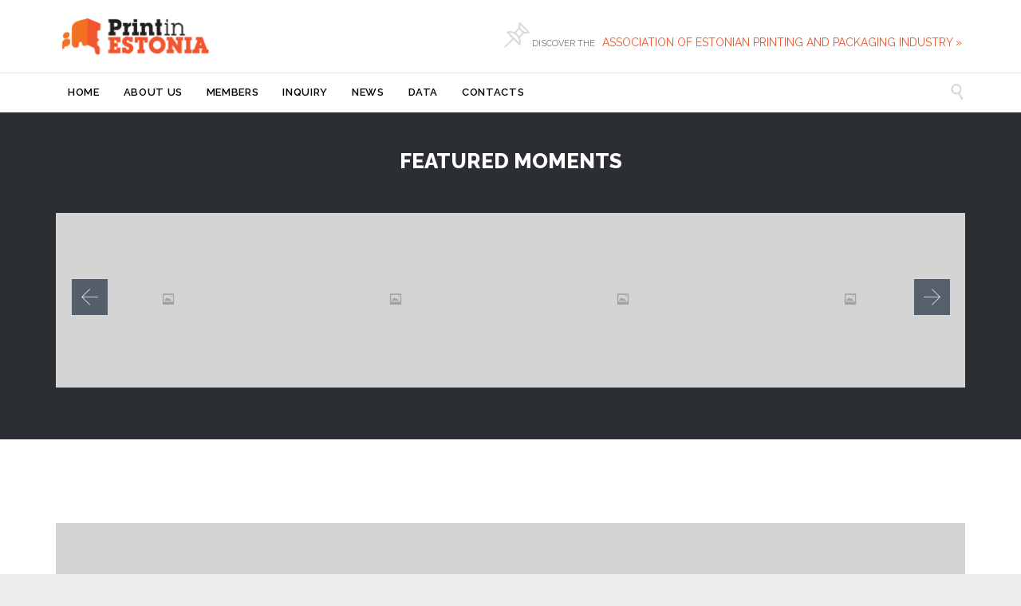

--- FILE ---
content_type: text/html; charset=UTF-8
request_url: https://www.printinestonia.eu/portfolio-layouts/sortable-2-columns/
body_size: 15754
content:
<!DOCTYPE html>
<!--[if IE]><![endif]-->
<!--[if IE 8 ]> <html lang="en" class="no-js ie8"> <![endif]-->
<!--[if IE 9 ]> <html lang="en" class="no-js ie9"> <![endif]-->
<!--[if (gt IE 9)|!(IE)]><!--> <html lang="en" class="no-ie no-js"> <!--<![endif]-->

<head>
	<meta charset="UTF-8" />
	<meta http-equiv="X-UA-Compatible" content="IE=edge,chrome=1" />
	<meta name="viewport" content="width=device-width, initial-scale=1">

	<link rel="pingback" href="https://www.printinestonia.eu/xmlrpc.php" />
	<title>Portfolio with Load More &#8211; Print in Estonia</title>
<meta name='robots' content='max-image-preview:large' />
<link rel='dns-prefetch' href='//fonts.googleapis.com' />
<link rel="alternate" type="application/rss+xml" title="Print in Estonia &raquo; Feed" href="https://www.printinestonia.eu/feed/" />
<link rel="alternate" type="application/rss+xml" title="Print in Estonia &raquo; Comments Feed" href="https://www.printinestonia.eu/comments/feed/" />
<link rel="alternate" title="oEmbed (JSON)" type="application/json+oembed" href="https://www.printinestonia.eu/wp-json/oembed/1.0/embed?url=https%3A%2F%2Fwww.printinestonia.eu%2Fportfolio-layouts%2Fsortable-2-columns%2F" />
<link rel="alternate" title="oEmbed (XML)" type="text/xml+oembed" href="https://www.printinestonia.eu/wp-json/oembed/1.0/embed?url=https%3A%2F%2Fwww.printinestonia.eu%2Fportfolio-layouts%2Fsortable-2-columns%2F&#038;format=xml" />
<style id='wp-img-auto-sizes-contain-inline-css' type='text/css'>
img:is([sizes=auto i],[sizes^="auto," i]){contain-intrinsic-size:3000px 1500px}
/*# sourceURL=wp-img-auto-sizes-contain-inline-css */
</style>
<style id='wp-emoji-styles-inline-css' type='text/css'>

	img.wp-smiley, img.emoji {
		display: inline !important;
		border: none !important;
		box-shadow: none !important;
		height: 1em !important;
		width: 1em !important;
		margin: 0 0.07em !important;
		vertical-align: -0.1em !important;
		background: none !important;
		padding: 0 !important;
	}
/*# sourceURL=wp-emoji-styles-inline-css */
</style>
<style id='wp-block-library-inline-css' type='text/css'>
:root{--wp-block-synced-color:#7a00df;--wp-block-synced-color--rgb:122,0,223;--wp-bound-block-color:var(--wp-block-synced-color);--wp-editor-canvas-background:#ddd;--wp-admin-theme-color:#007cba;--wp-admin-theme-color--rgb:0,124,186;--wp-admin-theme-color-darker-10:#006ba1;--wp-admin-theme-color-darker-10--rgb:0,107,160.5;--wp-admin-theme-color-darker-20:#005a87;--wp-admin-theme-color-darker-20--rgb:0,90,135;--wp-admin-border-width-focus:2px}@media (min-resolution:192dpi){:root{--wp-admin-border-width-focus:1.5px}}.wp-element-button{cursor:pointer}:root .has-very-light-gray-background-color{background-color:#eee}:root .has-very-dark-gray-background-color{background-color:#313131}:root .has-very-light-gray-color{color:#eee}:root .has-very-dark-gray-color{color:#313131}:root .has-vivid-green-cyan-to-vivid-cyan-blue-gradient-background{background:linear-gradient(135deg,#00d084,#0693e3)}:root .has-purple-crush-gradient-background{background:linear-gradient(135deg,#34e2e4,#4721fb 50%,#ab1dfe)}:root .has-hazy-dawn-gradient-background{background:linear-gradient(135deg,#faaca8,#dad0ec)}:root .has-subdued-olive-gradient-background{background:linear-gradient(135deg,#fafae1,#67a671)}:root .has-atomic-cream-gradient-background{background:linear-gradient(135deg,#fdd79a,#004a59)}:root .has-nightshade-gradient-background{background:linear-gradient(135deg,#330968,#31cdcf)}:root .has-midnight-gradient-background{background:linear-gradient(135deg,#020381,#2874fc)}:root{--wp--preset--font-size--normal:16px;--wp--preset--font-size--huge:42px}.has-regular-font-size{font-size:1em}.has-larger-font-size{font-size:2.625em}.has-normal-font-size{font-size:var(--wp--preset--font-size--normal)}.has-huge-font-size{font-size:var(--wp--preset--font-size--huge)}.has-text-align-center{text-align:center}.has-text-align-left{text-align:left}.has-text-align-right{text-align:right}.has-fit-text{white-space:nowrap!important}#end-resizable-editor-section{display:none}.aligncenter{clear:both}.items-justified-left{justify-content:flex-start}.items-justified-center{justify-content:center}.items-justified-right{justify-content:flex-end}.items-justified-space-between{justify-content:space-between}.screen-reader-text{border:0;clip-path:inset(50%);height:1px;margin:-1px;overflow:hidden;padding:0;position:absolute;width:1px;word-wrap:normal!important}.screen-reader-text:focus{background-color:#ddd;clip-path:none;color:#444;display:block;font-size:1em;height:auto;left:5px;line-height:normal;padding:15px 23px 14px;text-decoration:none;top:5px;width:auto;z-index:100000}html :where(.has-border-color){border-style:solid}html :where([style*=border-top-color]){border-top-style:solid}html :where([style*=border-right-color]){border-right-style:solid}html :where([style*=border-bottom-color]){border-bottom-style:solid}html :where([style*=border-left-color]){border-left-style:solid}html :where([style*=border-width]){border-style:solid}html :where([style*=border-top-width]){border-top-style:solid}html :where([style*=border-right-width]){border-right-style:solid}html :where([style*=border-bottom-width]){border-bottom-style:solid}html :where([style*=border-left-width]){border-left-style:solid}html :where(img[class*=wp-image-]){height:auto;max-width:100%}:where(figure){margin:0 0 1em}html :where(.is-position-sticky){--wp-admin--admin-bar--position-offset:var(--wp-admin--admin-bar--height,0px)}@media screen and (max-width:600px){html :where(.is-position-sticky){--wp-admin--admin-bar--position-offset:0px}}

/*# sourceURL=wp-block-library-inline-css */
</style><style id='global-styles-inline-css' type='text/css'>
:root{--wp--preset--aspect-ratio--square: 1;--wp--preset--aspect-ratio--4-3: 4/3;--wp--preset--aspect-ratio--3-4: 3/4;--wp--preset--aspect-ratio--3-2: 3/2;--wp--preset--aspect-ratio--2-3: 2/3;--wp--preset--aspect-ratio--16-9: 16/9;--wp--preset--aspect-ratio--9-16: 9/16;--wp--preset--color--black: #000000;--wp--preset--color--cyan-bluish-gray: #abb8c3;--wp--preset--color--white: #ffffff;--wp--preset--color--pale-pink: #f78da7;--wp--preset--color--vivid-red: #cf2e2e;--wp--preset--color--luminous-vivid-orange: #ff6900;--wp--preset--color--luminous-vivid-amber: #fcb900;--wp--preset--color--light-green-cyan: #7bdcb5;--wp--preset--color--vivid-green-cyan: #00d084;--wp--preset--color--pale-cyan-blue: #8ed1fc;--wp--preset--color--vivid-cyan-blue: #0693e3;--wp--preset--color--vivid-purple: #9b51e0;--wp--preset--gradient--vivid-cyan-blue-to-vivid-purple: linear-gradient(135deg,rgb(6,147,227) 0%,rgb(155,81,224) 100%);--wp--preset--gradient--light-green-cyan-to-vivid-green-cyan: linear-gradient(135deg,rgb(122,220,180) 0%,rgb(0,208,130) 100%);--wp--preset--gradient--luminous-vivid-amber-to-luminous-vivid-orange: linear-gradient(135deg,rgb(252,185,0) 0%,rgb(255,105,0) 100%);--wp--preset--gradient--luminous-vivid-orange-to-vivid-red: linear-gradient(135deg,rgb(255,105,0) 0%,rgb(207,46,46) 100%);--wp--preset--gradient--very-light-gray-to-cyan-bluish-gray: linear-gradient(135deg,rgb(238,238,238) 0%,rgb(169,184,195) 100%);--wp--preset--gradient--cool-to-warm-spectrum: linear-gradient(135deg,rgb(74,234,220) 0%,rgb(151,120,209) 20%,rgb(207,42,186) 40%,rgb(238,44,130) 60%,rgb(251,105,98) 80%,rgb(254,248,76) 100%);--wp--preset--gradient--blush-light-purple: linear-gradient(135deg,rgb(255,206,236) 0%,rgb(152,150,240) 100%);--wp--preset--gradient--blush-bordeaux: linear-gradient(135deg,rgb(254,205,165) 0%,rgb(254,45,45) 50%,rgb(107,0,62) 100%);--wp--preset--gradient--luminous-dusk: linear-gradient(135deg,rgb(255,203,112) 0%,rgb(199,81,192) 50%,rgb(65,88,208) 100%);--wp--preset--gradient--pale-ocean: linear-gradient(135deg,rgb(255,245,203) 0%,rgb(182,227,212) 50%,rgb(51,167,181) 100%);--wp--preset--gradient--electric-grass: linear-gradient(135deg,rgb(202,248,128) 0%,rgb(113,206,126) 100%);--wp--preset--gradient--midnight: linear-gradient(135deg,rgb(2,3,129) 0%,rgb(40,116,252) 100%);--wp--preset--font-size--small: 13px;--wp--preset--font-size--medium: 20px;--wp--preset--font-size--large: 36px;--wp--preset--font-size--x-large: 42px;--wp--preset--spacing--20: 0.44rem;--wp--preset--spacing--30: 0.67rem;--wp--preset--spacing--40: 1rem;--wp--preset--spacing--50: 1.5rem;--wp--preset--spacing--60: 2.25rem;--wp--preset--spacing--70: 3.38rem;--wp--preset--spacing--80: 5.06rem;--wp--preset--shadow--natural: 6px 6px 9px rgba(0, 0, 0, 0.2);--wp--preset--shadow--deep: 12px 12px 50px rgba(0, 0, 0, 0.4);--wp--preset--shadow--sharp: 6px 6px 0px rgba(0, 0, 0, 0.2);--wp--preset--shadow--outlined: 6px 6px 0px -3px rgb(255, 255, 255), 6px 6px rgb(0, 0, 0);--wp--preset--shadow--crisp: 6px 6px 0px rgb(0, 0, 0);}:where(.is-layout-flex){gap: 0.5em;}:where(.is-layout-grid){gap: 0.5em;}body .is-layout-flex{display: flex;}.is-layout-flex{flex-wrap: wrap;align-items: center;}.is-layout-flex > :is(*, div){margin: 0;}body .is-layout-grid{display: grid;}.is-layout-grid > :is(*, div){margin: 0;}:where(.wp-block-columns.is-layout-flex){gap: 2em;}:where(.wp-block-columns.is-layout-grid){gap: 2em;}:where(.wp-block-post-template.is-layout-flex){gap: 1.25em;}:where(.wp-block-post-template.is-layout-grid){gap: 1.25em;}.has-black-color{color: var(--wp--preset--color--black) !important;}.has-cyan-bluish-gray-color{color: var(--wp--preset--color--cyan-bluish-gray) !important;}.has-white-color{color: var(--wp--preset--color--white) !important;}.has-pale-pink-color{color: var(--wp--preset--color--pale-pink) !important;}.has-vivid-red-color{color: var(--wp--preset--color--vivid-red) !important;}.has-luminous-vivid-orange-color{color: var(--wp--preset--color--luminous-vivid-orange) !important;}.has-luminous-vivid-amber-color{color: var(--wp--preset--color--luminous-vivid-amber) !important;}.has-light-green-cyan-color{color: var(--wp--preset--color--light-green-cyan) !important;}.has-vivid-green-cyan-color{color: var(--wp--preset--color--vivid-green-cyan) !important;}.has-pale-cyan-blue-color{color: var(--wp--preset--color--pale-cyan-blue) !important;}.has-vivid-cyan-blue-color{color: var(--wp--preset--color--vivid-cyan-blue) !important;}.has-vivid-purple-color{color: var(--wp--preset--color--vivid-purple) !important;}.has-black-background-color{background-color: var(--wp--preset--color--black) !important;}.has-cyan-bluish-gray-background-color{background-color: var(--wp--preset--color--cyan-bluish-gray) !important;}.has-white-background-color{background-color: var(--wp--preset--color--white) !important;}.has-pale-pink-background-color{background-color: var(--wp--preset--color--pale-pink) !important;}.has-vivid-red-background-color{background-color: var(--wp--preset--color--vivid-red) !important;}.has-luminous-vivid-orange-background-color{background-color: var(--wp--preset--color--luminous-vivid-orange) !important;}.has-luminous-vivid-amber-background-color{background-color: var(--wp--preset--color--luminous-vivid-amber) !important;}.has-light-green-cyan-background-color{background-color: var(--wp--preset--color--light-green-cyan) !important;}.has-vivid-green-cyan-background-color{background-color: var(--wp--preset--color--vivid-green-cyan) !important;}.has-pale-cyan-blue-background-color{background-color: var(--wp--preset--color--pale-cyan-blue) !important;}.has-vivid-cyan-blue-background-color{background-color: var(--wp--preset--color--vivid-cyan-blue) !important;}.has-vivid-purple-background-color{background-color: var(--wp--preset--color--vivid-purple) !important;}.has-black-border-color{border-color: var(--wp--preset--color--black) !important;}.has-cyan-bluish-gray-border-color{border-color: var(--wp--preset--color--cyan-bluish-gray) !important;}.has-white-border-color{border-color: var(--wp--preset--color--white) !important;}.has-pale-pink-border-color{border-color: var(--wp--preset--color--pale-pink) !important;}.has-vivid-red-border-color{border-color: var(--wp--preset--color--vivid-red) !important;}.has-luminous-vivid-orange-border-color{border-color: var(--wp--preset--color--luminous-vivid-orange) !important;}.has-luminous-vivid-amber-border-color{border-color: var(--wp--preset--color--luminous-vivid-amber) !important;}.has-light-green-cyan-border-color{border-color: var(--wp--preset--color--light-green-cyan) !important;}.has-vivid-green-cyan-border-color{border-color: var(--wp--preset--color--vivid-green-cyan) !important;}.has-pale-cyan-blue-border-color{border-color: var(--wp--preset--color--pale-cyan-blue) !important;}.has-vivid-cyan-blue-border-color{border-color: var(--wp--preset--color--vivid-cyan-blue) !important;}.has-vivid-purple-border-color{border-color: var(--wp--preset--color--vivid-purple) !important;}.has-vivid-cyan-blue-to-vivid-purple-gradient-background{background: var(--wp--preset--gradient--vivid-cyan-blue-to-vivid-purple) !important;}.has-light-green-cyan-to-vivid-green-cyan-gradient-background{background: var(--wp--preset--gradient--light-green-cyan-to-vivid-green-cyan) !important;}.has-luminous-vivid-amber-to-luminous-vivid-orange-gradient-background{background: var(--wp--preset--gradient--luminous-vivid-amber-to-luminous-vivid-orange) !important;}.has-luminous-vivid-orange-to-vivid-red-gradient-background{background: var(--wp--preset--gradient--luminous-vivid-orange-to-vivid-red) !important;}.has-very-light-gray-to-cyan-bluish-gray-gradient-background{background: var(--wp--preset--gradient--very-light-gray-to-cyan-bluish-gray) !important;}.has-cool-to-warm-spectrum-gradient-background{background: var(--wp--preset--gradient--cool-to-warm-spectrum) !important;}.has-blush-light-purple-gradient-background{background: var(--wp--preset--gradient--blush-light-purple) !important;}.has-blush-bordeaux-gradient-background{background: var(--wp--preset--gradient--blush-bordeaux) !important;}.has-luminous-dusk-gradient-background{background: var(--wp--preset--gradient--luminous-dusk) !important;}.has-pale-ocean-gradient-background{background: var(--wp--preset--gradient--pale-ocean) !important;}.has-electric-grass-gradient-background{background: var(--wp--preset--gradient--electric-grass) !important;}.has-midnight-gradient-background{background: var(--wp--preset--gradient--midnight) !important;}.has-small-font-size{font-size: var(--wp--preset--font-size--small) !important;}.has-medium-font-size{font-size: var(--wp--preset--font-size--medium) !important;}.has-large-font-size{font-size: var(--wp--preset--font-size--large) !important;}.has-x-large-font-size{font-size: var(--wp--preset--font-size--x-large) !important;}
/*# sourceURL=global-styles-inline-css */
</style>

<style id='classic-theme-styles-inline-css' type='text/css'>
/*! This file is auto-generated */
.wp-block-button__link{color:#fff;background-color:#32373c;border-radius:9999px;box-shadow:none;text-decoration:none;padding:calc(.667em + 2px) calc(1.333em + 2px);font-size:1.125em}.wp-block-file__button{background:#32373c;color:#fff;text-decoration:none}
/*# sourceURL=/wp-includes/css/classic-themes.min.css */
</style>
<link rel='stylesheet' id='booked-tooltipster-css' href='https://www.printinestonia.eu/wp-content/plugins/booked/assets/js/tooltipster/css/tooltipster.css?ver=3.3.0' type='text/css' media='all' />
<link rel='stylesheet' id='booked-tooltipster-theme-css' href='https://www.printinestonia.eu/wp-content/plugins/booked/assets/js/tooltipster/css/themes/tooltipster-light.css?ver=3.3.0' type='text/css' media='all' />
<link rel='stylesheet' id='booked-animations-css' href='https://www.printinestonia.eu/wp-content/plugins/booked/assets/css/animations.css?ver=2.4.3' type='text/css' media='all' />
<link rel='stylesheet' id='booked-css-css' href='https://www.printinestonia.eu/wp-content/plugins/booked/dist/booked.css?ver=2.4.3' type='text/css' media='all' />
<style id='booked-css-inline-css' type='text/css'>
#ui-datepicker-div.booked_custom_date_picker table.ui-datepicker-calendar tbody td a.ui-state-active,#ui-datepicker-div.booked_custom_date_picker table.ui-datepicker-calendar tbody td a.ui-state-active:hover,body #booked-profile-page input[type=submit].button-primary:hover,body .booked-list-view button.button:hover, body .booked-list-view input[type=submit].button-primary:hover,body div.booked-calendar input[type=submit].button-primary:hover,body .booked-modal input[type=submit].button-primary:hover,body div.booked-calendar .bc-head,body div.booked-calendar .bc-head .bc-col,body div.booked-calendar .booked-appt-list .timeslot .timeslot-people button:hover,body #booked-profile-page .booked-profile-header,body #booked-profile-page .booked-tabs li.active a,body #booked-profile-page .booked-tabs li.active a:hover,body #booked-profile-page .appt-block .google-cal-button > a:hover,#ui-datepicker-div.booked_custom_date_picker .ui-datepicker-header{ background:#d8d8d8 !important; }body #booked-profile-page input[type=submit].button-primary:hover,body div.booked-calendar input[type=submit].button-primary:hover,body .booked-list-view button.button:hover, body .booked-list-view input[type=submit].button-primary:hover,body .booked-modal input[type=submit].button-primary:hover,body div.booked-calendar .bc-head .bc-col,body div.booked-calendar .booked-appt-list .timeslot .timeslot-people button:hover,body #booked-profile-page .booked-profile-header,body #booked-profile-page .appt-block .google-cal-button > a:hover{ border-color:#d8d8d8 !important; }body div.booked-calendar .bc-row.days,body div.booked-calendar .bc-row.days .bc-col,body .booked-calendarSwitcher.calendar,body #booked-profile-page .booked-tabs,#ui-datepicker-div.booked_custom_date_picker table.ui-datepicker-calendar thead,#ui-datepicker-div.booked_custom_date_picker table.ui-datepicker-calendar thead th{ background:#f0542d !important; }body div.booked-calendar .bc-row.days .bc-col,body #booked-profile-page .booked-tabs{ border-color:#f0542d !important; }#ui-datepicker-div.booked_custom_date_picker table.ui-datepicker-calendar tbody td.ui-datepicker-today a,#ui-datepicker-div.booked_custom_date_picker table.ui-datepicker-calendar tbody td.ui-datepicker-today a:hover,body #booked-profile-page input[type=submit].button-primary,body div.booked-calendar input[type=submit].button-primary,body .booked-list-view button.button, body .booked-list-view input[type=submit].button-primary,body .booked-list-view button.button, body .booked-list-view input[type=submit].button-primary,body .booked-modal input[type=submit].button-primary,body div.booked-calendar .booked-appt-list .timeslot .timeslot-people button,body #booked-profile-page .booked-profile-appt-list .appt-block.approved .status-block,body #booked-profile-page .appt-block .google-cal-button > a,body .booked-modal p.booked-title-bar,body div.booked-calendar .bc-col:hover .date span,body .booked-list-view a.booked_list_date_picker_trigger.booked-dp-active,body .booked-list-view a.booked_list_date_picker_trigger.booked-dp-active:hover,.booked-ms-modal .booked-book-appt,body #booked-profile-page .booked-tabs li a .counter{ background:#f0542d; }body #booked-profile-page input[type=submit].button-primary,body div.booked-calendar input[type=submit].button-primary,body .booked-list-view button.button, body .booked-list-view input[type=submit].button-primary,body .booked-list-view button.button, body .booked-list-view input[type=submit].button-primary,body .booked-modal input[type=submit].button-primary,body #booked-profile-page .appt-block .google-cal-button > a,body div.booked-calendar .booked-appt-list .timeslot .timeslot-people button,body .booked-list-view a.booked_list_date_picker_trigger.booked-dp-active,body .booked-list-view a.booked_list_date_picker_trigger.booked-dp-active:hover{ border-color:#f0542d; }body .booked-modal .bm-window p i.fa,body .booked-modal .bm-window a,body .booked-appt-list .booked-public-appointment-title,body .booked-modal .bm-window p.appointment-title,.booked-ms-modal.visible:hover .booked-book-appt{ color:#f0542d; }.booked-appt-list .timeslot.has-title .booked-public-appointment-title { color:inherit; }
/*# sourceURL=booked-css-inline-css */
</style>
<link rel='stylesheet' id='contact-form-7-css' href='https://www.printinestonia.eu/wp-content/plugins/contact-form-7/includes/css/styles.css?ver=6.1.4' type='text/css' media='all' />
<link rel='stylesheet' id='wpv-gfonts-css' href='https://fonts.googleapis.com/css?family=Raleway%3Abold%2C800%2Cnormal%2C300%2C600%2Citalic%7CLato%3Abold&#038;subset=latin&#038;ver=23.4' type='text/css' media='all' />
<link rel='stylesheet' id='front-magnific-popup-css' href='https://www.printinestonia.eu/wp-content/themes/construction/wpv_theme/assets/css/magnific.css?ver=6.9' type='text/css' media='all' />
<link rel='stylesheet' id='vamtam-front-all-css' href='https://www.printinestonia.eu/wp-content/themes/construction/cache/all.css?ver=1751230962' type='text/css' media='all' />
<style id='vamtam-front-all-inline-css' type='text/css'>
.screens .linkarea img{
	box-shadow: 0px 2px 4px 0px rgba(0,0,0,0.10);
	transition: all .3s ease;
	border-radius: 2px;
}

.screens .linkarea img:hover {
	box-shadow: 0px 2px 20px 0px rgba(0,0,0,0.16);
	margin-top: -10px;
}
.page-id-10091 #style-switcher{
display: none;
}


body.sticky-header-type-over.sticky-header.wpv-not-scrolled header.main-header.layout-standard .second-row, body.sticky-header-type-over.sticky-header.wpv-not-scrolled header.main-header.layout-logo-text-menu .second-row{
  border-top-color: rgba(237, 237, 237, 0.2)
}





/* Welcome page only! */

.w-header {
	text-align: center;
}
.w-header .grid-1-6{
	display: inline-block;
	float: none;
}
.w-header h3{
	margin: 0px;
	font-weight: 600;
}
.w-header p{
	margin-top: 0.5em
}
.w-header .sep{
	opacity: 0.2;
}



.page-id-10091 h2{
    font-size: 3em;
    line-height: 1em;
    font-weight: 100;
    color: #7C8A8D;
    margin-bottom: 10px;
}

.big-text {
	font-size: 1.3em;
    line-height: 1.2em;
    font-weight: 100
}

.plugin-logos img{
	padding: 0px 20px;
    display: inline-block;
}


.more-testimonials{
	border: solid 1px #EDEDED;
	text-align: center;
	padding: 20px 30px;
	border: 1px solid #D9D9D9;
}
.more-testimonials h3{
    margin-bottom: 9px;
    margin-top: 6px;
}
.more-testimonials p{
	margin-top: 0px;
}
.dark-bg h2{
	color: #fff !important;
}

@media (max-width: 958px){
.twitter-button{
	margin-bottom: 20px;
}
.w-header .extended-content {
	left: 0px !important;
	right: 0px !important;
}
}




/*# sourceURL=vamtam-front-all-inline-css */
</style>
<script type="text/javascript" src="https://www.printinestonia.eu/wp-includes/js/jquery/jquery.min.js?ver=3.7.1" id="jquery-core-js"></script>
<script type="text/javascript" src="https://www.printinestonia.eu/wp-includes/js/jquery/jquery-migrate.min.js?ver=3.4.1" id="jquery-migrate-js"></script>
<script type="text/javascript" id="3d-flip-book-client-locale-loader-js-extra">
/* <![CDATA[ */
var FB3D_CLIENT_LOCALE = {"ajaxurl":"https://www.printinestonia.eu/wp-admin/admin-ajax.php","dictionary":{"Table of contents":"Table of contents","Close":"Close","Bookmarks":"Bookmarks","Thumbnails":"Thumbnails","Search":"Search","Share":"Share","Facebook":"Facebook","Twitter":"Twitter","Email":"Email","Play":"Play","Previous page":"Previous page","Next page":"Next page","Zoom in":"Zoom in","Zoom out":"Zoom out","Fit view":"Fit view","Auto play":"Auto play","Full screen":"Full screen","More":"More","Smart pan":"Smart pan","Single page":"Single page","Sounds":"Sounds","Stats":"Stats","Print":"Print","Download":"Download","Goto first page":"Goto first page","Goto last page":"Goto last page"},"images":"https://www.printinestonia.eu/wp-content/plugins/interactive-3d-flipbook-powered-physics-engine/assets/images/","jsData":{"urls":[],"posts":{"ids_mis":[],"ids":[]},"pages":[],"firstPages":[],"bookCtrlProps":[],"bookTemplates":[]},"key":"3d-flip-book","pdfJS":{"pdfJsLib":"https://www.printinestonia.eu/wp-content/plugins/interactive-3d-flipbook-powered-physics-engine/assets/js/pdf.min.js?ver=4.3.136","pdfJsWorker":"https://www.printinestonia.eu/wp-content/plugins/interactive-3d-flipbook-powered-physics-engine/assets/js/pdf.worker.js?ver=4.3.136","stablePdfJsLib":"https://www.printinestonia.eu/wp-content/plugins/interactive-3d-flipbook-powered-physics-engine/assets/js/stable/pdf.min.js?ver=2.5.207","stablePdfJsWorker":"https://www.printinestonia.eu/wp-content/plugins/interactive-3d-flipbook-powered-physics-engine/assets/js/stable/pdf.worker.js?ver=2.5.207","pdfJsCMapUrl":"https://www.printinestonia.eu/wp-content/plugins/interactive-3d-flipbook-powered-physics-engine/assets/cmaps/"},"cacheurl":"https://www.printinestonia.eu/wp-content/uploads/3d-flip-book/cache/","pluginsurl":"https://www.printinestonia.eu/wp-content/plugins/","pluginurl":"https://www.printinestonia.eu/wp-content/plugins/interactive-3d-flipbook-powered-physics-engine/","thumbnailSize":{"width":"150","height":"150"},"version":"1.16.17"};
//# sourceURL=3d-flip-book-client-locale-loader-js-extra
/* ]]> */
</script>
<script type="text/javascript" src="https://www.printinestonia.eu/wp-content/plugins/interactive-3d-flipbook-powered-physics-engine/assets/js/client-locale-loader.js?ver=1.16.17" id="3d-flip-book-client-locale-loader-js" async="async" data-wp-strategy="async"></script>
<script type="text/javascript" src="https://www.printinestonia.eu/wp-content/themes/construction/vamtam/assets/js/modernizr.min.js?ver=6.9" id="modernizr-js"></script>
<link rel="https://api.w.org/" href="https://www.printinestonia.eu/wp-json/" /><link rel="alternate" title="JSON" type="application/json" href="https://www.printinestonia.eu/wp-json/wp/v2/pages/272" /><link rel="EditURI" type="application/rsd+xml" title="RSD" href="https://www.printinestonia.eu/xmlrpc.php?rsd" />
<meta name="generator" content="WordPress 6.9" />
<link rel="canonical" href="https://www.printinestonia.eu/portfolio-layouts/sortable-2-columns/" />
<link rel='shortlink' href='https://www.printinestonia.eu/?p=272' />
<style type="text/css">.recentcomments a{display:inline !important;padding:0 !important;margin:0 !important;}</style><meta name="generator" content="Powered by Slider Revolution 6.6.10 - responsive, Mobile-Friendly Slider Plugin for WordPress with comfortable drag and drop interface." />
<link rel="icon" href="https://www.printinestonia.eu/wp-content/uploads/2020/08/cropped-PIE_ENG_avatar-32x32.png" sizes="32x32" />
<link rel="icon" href="https://www.printinestonia.eu/wp-content/uploads/2020/08/cropped-PIE_ENG_avatar-192x192.png" sizes="192x192" />
<link rel="apple-touch-icon" href="https://www.printinestonia.eu/wp-content/uploads/2020/08/cropped-PIE_ENG_avatar-180x180.png" />
<meta name="msapplication-TileImage" content="https://www.printinestonia.eu/wp-content/uploads/2020/08/cropped-PIE_ENG_avatar-270x270.png" />
<script>function setREVStartSize(e){
			//window.requestAnimationFrame(function() {
				window.RSIW = window.RSIW===undefined ? window.innerWidth : window.RSIW;
				window.RSIH = window.RSIH===undefined ? window.innerHeight : window.RSIH;
				try {
					var pw = document.getElementById(e.c).parentNode.offsetWidth,
						newh;
					pw = pw===0 || isNaN(pw) || (e.l=="fullwidth" || e.layout=="fullwidth") ? window.RSIW : pw;
					e.tabw = e.tabw===undefined ? 0 : parseInt(e.tabw);
					e.thumbw = e.thumbw===undefined ? 0 : parseInt(e.thumbw);
					e.tabh = e.tabh===undefined ? 0 : parseInt(e.tabh);
					e.thumbh = e.thumbh===undefined ? 0 : parseInt(e.thumbh);
					e.tabhide = e.tabhide===undefined ? 0 : parseInt(e.tabhide);
					e.thumbhide = e.thumbhide===undefined ? 0 : parseInt(e.thumbhide);
					e.mh = e.mh===undefined || e.mh=="" || e.mh==="auto" ? 0 : parseInt(e.mh,0);
					if(e.layout==="fullscreen" || e.l==="fullscreen")
						newh = Math.max(e.mh,window.RSIH);
					else{
						e.gw = Array.isArray(e.gw) ? e.gw : [e.gw];
						for (var i in e.rl) if (e.gw[i]===undefined || e.gw[i]===0) e.gw[i] = e.gw[i-1];
						e.gh = e.el===undefined || e.el==="" || (Array.isArray(e.el) && e.el.length==0)? e.gh : e.el;
						e.gh = Array.isArray(e.gh) ? e.gh : [e.gh];
						for (var i in e.rl) if (e.gh[i]===undefined || e.gh[i]===0) e.gh[i] = e.gh[i-1];
											
						var nl = new Array(e.rl.length),
							ix = 0,
							sl;
						e.tabw = e.tabhide>=pw ? 0 : e.tabw;
						e.thumbw = e.thumbhide>=pw ? 0 : e.thumbw;
						e.tabh = e.tabhide>=pw ? 0 : e.tabh;
						e.thumbh = e.thumbhide>=pw ? 0 : e.thumbh;
						for (var i in e.rl) nl[i] = e.rl[i]<window.RSIW ? 0 : e.rl[i];
						sl = nl[0];
						for (var i in nl) if (sl>nl[i] && nl[i]>0) { sl = nl[i]; ix=i;}
						var m = pw>(e.gw[ix]+e.tabw+e.thumbw) ? 1 : (pw-(e.tabw+e.thumbw)) / (e.gw[ix]);
						newh =  (e.gh[ix] * m) + (e.tabh + e.thumbh);
					}
					var el = document.getElementById(e.c);
					if (el!==null && el) el.style.height = newh+"px";
					el = document.getElementById(e.c+"_wrapper");
					if (el!==null && el) {
						el.style.height = newh+"px";
						el.style.display = "block";
					}
				} catch(e){
					console.log("Failure at Presize of Slider:" + e)
				}
			//});
		  };</script>
<link rel='stylesheet' id='cubeportfolio-css' href='https://www.printinestonia.eu/wp-content/themes/construction/vamtam/assets/cubeportfolio/css/cubeportfolio.min.css?ver=4.4.0' type='text/css' media='all' />
<link rel='stylesheet' id='mediaelement-css' href='https://www.printinestonia.eu/wp-includes/js/mediaelement/mediaelementplayer-legacy.min.css?ver=4.2.17' type='text/css' media='all' />
<link rel='stylesheet' id='wp-mediaelement-css' href='https://www.printinestonia.eu/wp-includes/js/mediaelement/wp-mediaelement.min.css?ver=6.9' type='text/css' media='all' />
<link rel='stylesheet' id='rs-plugin-settings-css' href='https://www.printinestonia.eu/wp-content/plugins/revslider/public/assets/css/rs6.css?ver=6.6.10' type='text/css' media='all' />
<style id='rs-plugin-settings-inline-css' type='text/css'>
#rs-demo-id {}
/*# sourceURL=rs-plugin-settings-inline-css */
</style>
</head>
<body class="wp-singular page-template-default page page-id-272 page-child parent-pageid-268 wp-theme-construction layout-full full pagination-load-more page-vertical-padding-both sticky-header-type-normal wpv-not-scrolled no-page-header no-header-slider no-header-sidebars responsive-layout no-breadcrumbs no-slider-button-thumbnails sticky-header vamtam-limit-wrapper">
	<span id="top"></span>
	<div class="wpv-splash-screen">
			<div class="wpv-splash-screen-logo" style="background:url(&quot;https://new.printinestonia.eu/wp-content/uploads/2020/08/PIE_ENG_avatar.png&quot;) center center no-repeat"></div>
		</div>	<div id="page" class="main-container">

		<div class="fixed-header-box">
	<header class="main-header layout-logo-text-menu  ">
				<div class="header-content-wrapper">
	<div class="first-row limit-wrapper header-padding">
		<div class="first-row-wrapper">
			<div class="first-row-left">
				<div class="logo-wrapper ">
	<a href="#" id="mp-menu-trigger" class="icon-b" data-icon="&#57801;">Open/Close Menu</a>
		<a href="https://www.printinestonia.eu" title="Print in Estonia" class="logo " style="min-width:200px">			<img src="https://www.printinestonia.eu/wp-content/uploads/2020/08/PIE_ENG_logo_veeb.png" alt="Print in Estonia" class="normal-logo" height="59" style="max-height: 59.5px;"/>
							<img src="https://www.printinestonia.eu/wp-content/uploads/2020/08/PIE_ENG_logo_veeb.png" alt="Print in Estonia" class="alternative-logo" height="119" style="max-height: 59.5px;"/>
						</a>
		<div class="mobile-logo-additions">
							<button class="header-search icon wpv-overlay-search-trigger">&#57645;</button>
			</div>
</div>

			</div>
			<div class="first-row-right">
				<div class="first-row-right-inner">
																<div id="header-text">
							<div><span class='icon shortcode theme  use-hover' style='color:#D8D8D8;font-size:32px !important;'>&#57449;</span>

DISCOVER THE

&nbsp;

<strong><a href="/about-us/">ASSOCIATION OF ESTONIAN PRINTING AND PACKAGING INDUSTRY » </a></strong></div>
													</div>
									</div>
			</div>
		</div>
	</div>
</div>

<div class="second-row header-content-wrapper">
	<div class="limit-wrapper header-padding">
		<div class="second-row-columns">
			<div class="header-center">
				<div id="menus">
					<nav id="main-menu">
		<a href="#main" title="Skip to content" class="visuallyhidden">Skip to content</a>
	<div class="menu-print-in-estonia-container"><ul id="menu-print-in-estonia" class="menu"><li id="menu-item-12042" class="menu-item menu-item-type-post_type menu-item-object-page menu-item-home menu-item-12042"><a href="https://www.printinestonia.eu/"><span>HOME</span></a></li>
<li id="menu-item-12045" class="menu-item menu-item-type-post_type menu-item-object-page menu-item-12045"><a href="https://www.printinestonia.eu/about-us/"><span>ABOUT US</span></a></li>
<li id="menu-item-12085" class="menu-item menu-item-type-post_type menu-item-object-page menu-item-12085"><a href="https://www.printinestonia.eu/members/"><span>MEMBERS</span></a></li>
<li id="menu-item-12139" class="menu-item menu-item-type-post_type menu-item-object-page menu-item-12139"><a href="https://www.printinestonia.eu/inquiry/"><span>INQUIRY</span></a></li>
<li id="menu-item-12088" class="menu-item menu-item-type-post_type menu-item-object-page menu-item-12088"><a href="https://www.printinestonia.eu/news/"><span>NEWS</span></a></li>
<li id="menu-item-12557" class="menu-item menu-item-type-post_type menu-item-object-page menu-item-12557"><a href="https://www.printinestonia.eu/data/"><span>DATA</span></a></li>
<li id="menu-item-12049" class="menu-item menu-item-type-post_type menu-item-object-page menu-item-12049"><a href="https://www.printinestonia.eu/contacts/"><span>CONTACTS</span></a></li>
</ul></div></nav>				</div>
			</div>

			
							<div class="search-wrapper">
					
<button class="header-search icon wpv-overlay-search-trigger">&#57645;</button>				</div>
					</div>
	</div>
</div>
	</header>

	</div><!-- / .fixed-header-box -->
<div class="shadow-bottom"></div>
		
		<div class="boxed-layout">
			<div class="pane-wrapper clearfix">
				
	<header class="header-middle header-middle-bottom row normal type-featured" style="background-color:#2B2F34;background-image:url(&#039;https://construction.vamtam.com/wp-content/uploads/2014/07/header_bg-3.jpg&#039; );background-repeat:no-repeat;background-size:cover;min-height:0px">
					<div class="limit-wrapper">
				<div class="header-middle-content">
					<div class="push " style="height:30px"></div>
<h2 style="text-align: center;"><span class="accent-5">FEATURED MOMENTS</span></h2>
<div class="push " style="height:20px"></div>


 
<section class="portfolios normal clearfix title-below no-description " id="697a4a45a2d3c">
		<div class="portfolio-items vamtam-cubeportfolio cbp portfolio-items cbp-slider-edge" data-columns="4" data-options="{&quot;layoutMode&quot;:&quot;slider&quot;,&quot;defaultFilter&quot;:&quot;*&quot;,&quot;animationType&quot;:&quot;slideDelay&quot;,&quot;gapHorizontal&quot;:0,&quot;gapVertical&quot;:0,&quot;gridAdjustment&quot;:&quot;responsive&quot;,&quot;mediaQueries&quot;:[{&quot;width&quot;:1020,&quot;cols&quot;:4},{&quot;width&quot;:757.5,&quot;cols&quot;:3},{&quot;width&quot;:495,&quot;cols&quot;:2},{&quot;width&quot;:232.5,&quot;cols&quot;:1}],&quot;displayType&quot;:&quot;bottomToTop&quot;,&quot;displayTypeSpeed&quot;:100,&quot;showPagination&quot;:false}" data-hidden-by-filters="New items were loaded, but they are hidden because of your choice of filters">
		<div data-id="325" data-type="general-builder house-extensions image-link refurbishment" class="has-title no-description  state-closed vamtam-project cbp-item" style="width: 25%">
	<div class="portfolio-item-wrapper">
				<div class="portfolio-image">
			<div class="thumbnail" style="max-height:400px">
							<a href="https://www.printinestonia.eu/projects/my-desk-on-friday/">
					<img width="262" height="201" src="https://www.printinestonia.eu/wp-content/uploads/2013/04/large-262x201.jpg" class="attachment-theme-loop-4 size-theme-loop-4 wp-post-image" alt="" decoding="async" loading="lazy" srcset="https://www.printinestonia.eu/wp-content/uploads/2013/04/large-262x201.jpg 262w, https://www.printinestonia.eu/wp-content/uploads/2013/04/large-800x615.jpg 800w, https://www.printinestonia.eu/wp-content/uploads/2013/04/large-555x426.jpg 555w, https://www.printinestonia.eu/wp-content/uploads/2013/04/large-360x276.jpg 360w" sizes="auto, (min-width: 900px) 50vw, 100vw" />				</a>
						</div><!-- / .thumbnail -->
		</div>

					<div class="portfolio_details">
				<a href="https://www.printinestonia.eu/projects/my-desk-on-friday/">
											<h3 class="title">
							My desk on friday						</h3>
														</a>
			</div>
			</div>
</div><div data-id="322" data-type="kitchens-bathrooms general-builder house-extensions image-link" class="has-title no-description  state-closed vamtam-project cbp-item" style="width: 25%">
	<div class="portfolio-item-wrapper">
				<div class="portfolio-image">
			<div class="thumbnail" style="max-height:0px">
							<a href="https://www.printinestonia.eu/projects/hello-san-francisco/">
					<img width="262" height="201" src="https://www.printinestonia.eu/wp-content/uploads/2013/04/large-262x201.jpg" class="attachment-theme-loop-4 size-theme-loop-4 wp-post-image" alt="" decoding="async" loading="lazy" srcset="https://www.printinestonia.eu/wp-content/uploads/2013/04/large-262x201.jpg 262w, https://www.printinestonia.eu/wp-content/uploads/2013/04/large-800x615.jpg 800w, https://www.printinestonia.eu/wp-content/uploads/2013/04/large-555x426.jpg 555w, https://www.printinestonia.eu/wp-content/uploads/2013/04/large-360x276.jpg 360w" sizes="auto, (min-width: 900px) 50vw, 100vw" />				</a>
						</div><!-- / .thumbnail -->
		</div>

					<div class="portfolio_details">
				<a href="https://www.printinestonia.eu/projects/hello-san-francisco/">
											<h3 class="title">
							Hello San Francisco						</h3>
														</a>
			</div>
			</div>
</div><div data-id="315" data-type="kitchens-bathrooms image-link" class="has-title no-description  state-closed vamtam-project cbp-item" style="width: 25%">
	<div class="portfolio-item-wrapper">
				<div class="portfolio-image">
			<div class="thumbnail" style="max-height:0px">
							<a href="https://www.printinestonia.eu/projects/our-library-is-great-treasure/">
					<img width="262" height="201" src="https://www.printinestonia.eu/wp-content/uploads/2013/04/large-262x201.jpg" class="attachment-theme-loop-4 size-theme-loop-4 wp-post-image" alt="" decoding="async" loading="lazy" srcset="https://www.printinestonia.eu/wp-content/uploads/2013/04/large-262x201.jpg 262w, https://www.printinestonia.eu/wp-content/uploads/2013/04/large-800x615.jpg 800w, https://www.printinestonia.eu/wp-content/uploads/2013/04/large-555x426.jpg 555w, https://www.printinestonia.eu/wp-content/uploads/2013/04/large-360x276.jpg 360w" sizes="auto, (min-width: 900px) 50vw, 100vw" />				</a>
						</div><!-- / .thumbnail -->
		</div>

					<div class="portfolio_details">
				<a href="https://www.printinestonia.eu/projects/our-library-is-great-treasure/">
											<h3 class="title">
							Our library is great treasure						</h3>
														</a>
			</div>
			</div>
</div><div data-id="324" data-type="house-extensions image-link" class="has-title no-description  state-closed vamtam-project cbp-item" style="width: 25%">
	<div class="portfolio-item-wrapper">
				<div class="portfolio-image">
			<div class="thumbnail" style="max-height:0px">
							<a href="https://www.printinestonia.eu/projects/monthly-fun-activities-at-office/">
					<img width="262" height="201" src="https://www.printinestonia.eu/wp-content/uploads/2013/04/large-262x201.jpg" class="attachment-theme-loop-4 size-theme-loop-4 wp-post-image" alt="" decoding="async" loading="lazy" srcset="https://www.printinestonia.eu/wp-content/uploads/2013/04/large-262x201.jpg 262w, https://www.printinestonia.eu/wp-content/uploads/2013/04/large-800x615.jpg 800w, https://www.printinestonia.eu/wp-content/uploads/2013/04/large-555x426.jpg 555w, https://www.printinestonia.eu/wp-content/uploads/2013/04/large-360x276.jpg 360w" sizes="auto, (min-width: 900px) 50vw, 100vw" />				</a>
						</div><!-- / .thumbnail -->
		</div>

					<div class="portfolio_details">
				<a href="https://www.printinestonia.eu/projects/monthly-fun-activities-at-office/">
											<h3 class="title">
							Monthly Fun Activities at Office!						</h3>
														</a>
			</div>
			</div>
</div><div data-id="326" data-type="general-builder house-extensions image-link refurbishment" class="has-title no-description  state-closed vamtam-project cbp-item" style="width: 25%">
	<div class="portfolio-item-wrapper">
				<div class="portfolio-image">
			<div class="thumbnail" style="max-height:0px">
							<a href="https://www.printinestonia.eu/projects/meeting-the-needs-of-clients/">
					<img width="262" height="201" src="https://www.printinestonia.eu/wp-content/uploads/2013/04/large-262x201.jpg" class="attachment-theme-loop-4 size-theme-loop-4 wp-post-image" alt="" decoding="async" loading="lazy" srcset="https://www.printinestonia.eu/wp-content/uploads/2013/04/large-262x201.jpg 262w, https://www.printinestonia.eu/wp-content/uploads/2013/04/large-800x615.jpg 800w, https://www.printinestonia.eu/wp-content/uploads/2013/04/large-555x426.jpg 555w, https://www.printinestonia.eu/wp-content/uploads/2013/04/large-360x276.jpg 360w" sizes="auto, (min-width: 900px) 50vw, 100vw" />				</a>
						</div><!-- / .thumbnail -->
		</div>

					<div class="portfolio_details">
				<a href="https://www.printinestonia.eu/projects/meeting-the-needs-of-clients/">
											<h3 class="title">
							Meeting the Needs of Clients						</h3>
														</a>
			</div>
			</div>
</div><div data-id="309" data-type="html refurbishment" class="has-title no-description  state-closed vamtam-project cbp-item" style="width: 25%">
	<div class="portfolio-item-wrapper">
				<div class="portfolio-image">
			<div class="thumbnail" style="max-height:0px">
							<a href="https://www.printinestonia.eu/projects/top-gear/">
					<img width="262" height="201" src="https://www.printinestonia.eu/wp-content/uploads/2013/04/large-262x201.jpg" class="attachment-theme-loop-4 size-theme-loop-4 wp-post-image" alt="" decoding="async" loading="lazy" srcset="https://www.printinestonia.eu/wp-content/uploads/2013/04/large-262x201.jpg 262w, https://www.printinestonia.eu/wp-content/uploads/2013/04/large-800x615.jpg 800w, https://www.printinestonia.eu/wp-content/uploads/2013/04/large-555x426.jpg 555w, https://www.printinestonia.eu/wp-content/uploads/2013/04/large-360x276.jpg 360w" sizes="auto, (min-width: 900px) 50vw, 100vw" />				</a>
						</div><!-- / .thumbnail -->
		</div>

					<div class="portfolio_details">
				<a href="https://www.printinestonia.eu/projects/top-gear/">
											<h3 class="title">
							AA School- Iframe						</h3>
														</a>
			</div>
			</div>
</div><div data-id="321" data-type="gallery" class="has-title no-description  state-closed vamtam-project cbp-item" style="width: 25%">
	<div class="portfolio-item-wrapper">
				<div class="portfolio-image">
			<div class="thumbnail" style="max-height:0px">
							<a href="https://www.printinestonia.eu/projects/yes-we-eat-healthy/">
					<img width="262" height="201" src="https://www.printinestonia.eu/wp-content/uploads/2013/04/large-262x201.jpg" class="attachment-theme-loop-4 size-theme-loop-4 wp-post-image" alt="" decoding="async" loading="lazy" srcset="https://www.printinestonia.eu/wp-content/uploads/2013/04/large-262x201.jpg 262w, https://www.printinestonia.eu/wp-content/uploads/2013/04/large-800x615.jpg 800w, https://www.printinestonia.eu/wp-content/uploads/2013/04/large-555x426.jpg 555w, https://www.printinestonia.eu/wp-content/uploads/2013/04/large-360x276.jpg 360w" sizes="auto, (min-width: 900px) 50vw, 100vw" />				</a>
						</div><!-- / .thumbnail -->
		</div>

					<div class="portfolio_details">
				<a href="https://www.printinestonia.eu/projects/yes-we-eat-healthy/">
											<h3 class="title">
							Yes, we eat healthy!						</h3>
														</a>
			</div>
			</div>
</div><div data-id="328" data-type="gallery" class="has-title no-description  state-closed vamtam-project cbp-item" style="width: 25%">
	<div class="portfolio-item-wrapper">
				<div class="portfolio-image">
			<div class="thumbnail" style="max-height:0px">
							<a href="https://www.printinestonia.eu/projects/art-of-welding/">
					<img width="262" height="201" src="https://www.printinestonia.eu/wp-content/uploads/2013/04/large-262x201.jpg" class="attachment-theme-loop-4 size-theme-loop-4 wp-post-image" alt="" decoding="async" loading="lazy" srcset="https://www.printinestonia.eu/wp-content/uploads/2013/04/large-262x201.jpg 262w, https://www.printinestonia.eu/wp-content/uploads/2013/04/large-800x615.jpg 800w, https://www.printinestonia.eu/wp-content/uploads/2013/04/large-555x426.jpg 555w, https://www.printinestonia.eu/wp-content/uploads/2013/04/large-360x276.jpg 360w" sizes="auto, (min-width: 900px) 50vw, 100vw" />				</a>
						</div><!-- / .thumbnail -->
		</div>

					<div class="portfolio_details">
				<a href="https://www.printinestonia.eu/projects/art-of-welding/">
											<h3 class="title">
							Art of welding						</h3>
														</a>
			</div>
			</div>
</div>	</div>
	</section>



 <div class="push " style="height:50px"></div>				</div>
			</div>
			</header>
				<div id="main-content">
										<!-- #main ( do not remove this comment ) -->
					<div id="main" role="main" class="wpv-main layout-full">
						
													<div class="limit-wrapper">
						
	<div class="row page-wrapper">
		
		<article id="post-272" class="full post-272 page type-page status-publish hentry">
						<div class="page-content">
				<div class="push " style="height:30px"></div>
<div class="row "><div class="wpv-grid grid-1-1  wpv-first-level first unextended no-extended-padding" style="padding-top:0.05px;padding-bottom:0.05px;" id="wpv-column-a402fc09141894eb70b0ca0540f97399" >
<section class="portfolios normal clearfix title-below has-description " id="697a4a45a527a">
		<div class="portfolio-items vamtam-cubeportfolio cbp portfolio-items " data-columns="3" data-options="{&quot;layoutMode&quot;:&quot;grid&quot;,&quot;defaultFilter&quot;:&quot;*&quot;,&quot;animationType&quot;:&quot;slideDelay&quot;,&quot;gapHorizontal&quot;:0,&quot;gapVertical&quot;:0,&quot;gridAdjustment&quot;:&quot;responsive&quot;,&quot;mediaQueries&quot;:[{&quot;width&quot;:757.5,&quot;cols&quot;:3},{&quot;width&quot;:495,&quot;cols&quot;:2},{&quot;width&quot;:232.5,&quot;cols&quot;:1}],&quot;displayType&quot;:&quot;bottomToTop&quot;,&quot;displayTypeSpeed&quot;:100,&quot;showPagination&quot;:false}" data-hidden-by-filters="New items were loaded, but they are hidden because of your choice of filters">
		<div data-id="5327" data-type="video" class="has-title has-description grid-1-3 state-closed vamtam-project cbp-item" style="width: 33%">
	<div class="portfolio-item-wrapper">
				<div class="portfolio-image">
			<div class="thumbnail" style="max-height:400px">
							<a href="https://www.printinestonia.eu/projects/walking-city/">
					<img fetchpriority="high" decoding="async" width="360" height="276" src="https://www.printinestonia.eu/wp-content/uploads/2013/04/large-360x276.jpg" class="attachment-theme-loop-3 size-theme-loop-3 wp-post-image" alt="" srcset="https://www.printinestonia.eu/wp-content/uploads/2013/04/large-360x276.jpg 360w, https://www.printinestonia.eu/wp-content/uploads/2013/04/large-800x615.jpg 800w, https://www.printinestonia.eu/wp-content/uploads/2013/04/large-555x426.jpg 555w, https://www.printinestonia.eu/wp-content/uploads/2013/04/large-262x201.jpg 262w" sizes="(min-width: 900px) 50vw, 100vw" />				</a>
						</div><!-- / .thumbnail -->
		</div>

					<div class="portfolio_details">
				<a href="https://www.printinestonia.eu/projects/walking-city/">
											<h3 class="title">
							Walking City						</h3>
																<div class="excerpt"><p>Мirum est notare quam littera gothica, quam nunc.</p>
</div>
									</a>
			</div>
			</div>
</div><div data-id="325" data-type="general-builder house-extensions image-link refurbishment" class="has-title has-description grid-1-3 state-closed vamtam-project cbp-item" style="width: 33%">
	<div class="portfolio-item-wrapper">
				<div class="portfolio-image">
			<div class="thumbnail" style="max-height:0px">
							<a href="https://www.printinestonia.eu/projects/my-desk-on-friday/">
					<img fetchpriority="high" decoding="async" width="360" height="276" src="https://www.printinestonia.eu/wp-content/uploads/2013/04/large-360x276.jpg" class="attachment-theme-loop-3 size-theme-loop-3 wp-post-image" alt="" srcset="https://www.printinestonia.eu/wp-content/uploads/2013/04/large-360x276.jpg 360w, https://www.printinestonia.eu/wp-content/uploads/2013/04/large-800x615.jpg 800w, https://www.printinestonia.eu/wp-content/uploads/2013/04/large-555x426.jpg 555w, https://www.printinestonia.eu/wp-content/uploads/2013/04/large-262x201.jpg 262w" sizes="(min-width: 900px) 50vw, 100vw" />				</a>
						</div><!-- / .thumbnail -->
		</div>

					<div class="portfolio_details">
				<a href="https://www.printinestonia.eu/projects/my-desk-on-friday/">
											<h3 class="title">
							My desk on friday						</h3>
																<div class="excerpt"><p>Мirum est notare quam littera gothica, quam nunc.</p>
</div>
									</a>
			</div>
			</div>
</div><div data-id="9898" data-type="portrait" class="has-title has-description grid-1-3 state-closed vamtam-project cbp-item" style="width: 33%">
	<div class="portfolio-item-wrapper">
				<div class="portfolio-image">
			<div class="thumbnail" style="max-height:0px">
							<a href="https://www.printinestonia.eu/projects/house-exterior-design/">
					<img fetchpriority="high" decoding="async" width="360" height="276" src="https://www.printinestonia.eu/wp-content/uploads/2013/04/large-360x276.jpg" class="attachment-theme-loop-3 size-theme-loop-3 wp-post-image" alt="" srcset="https://www.printinestonia.eu/wp-content/uploads/2013/04/large-360x276.jpg 360w, https://www.printinestonia.eu/wp-content/uploads/2013/04/large-800x615.jpg 800w, https://www.printinestonia.eu/wp-content/uploads/2013/04/large-555x426.jpg 555w, https://www.printinestonia.eu/wp-content/uploads/2013/04/large-262x201.jpg 262w" sizes="(min-width: 900px) 50vw, 100vw" />				</a>
						</div><!-- / .thumbnail -->
		</div>

					<div class="portfolio_details">
				<a href="https://www.printinestonia.eu/projects/house-exterior-design/">
											<h3 class="title">
							House exterior design						</h3>
																<div class="excerpt"><p>Мirum est notare quam littera gothica, quam nunc.</p>
</div>
									</a>
			</div>
			</div>
</div><div data-id="320" data-type="house-extensions" class="has-title has-description grid-1-3 state-closed vamtam-project cbp-item" style="width: 33%">
	<div class="portfolio-item-wrapper">
				<div class="portfolio-image">
			<div class="thumbnail" style="max-height:0px">
							<a href="https://www.printinestonia.eu/projects/working-on-the-new-case/">
					<img fetchpriority="high" decoding="async" width="360" height="276" src="https://www.printinestonia.eu/wp-content/uploads/2013/04/large-360x276.jpg" class="attachment-theme-loop-3 size-theme-loop-3 wp-post-image" alt="" srcset="https://www.printinestonia.eu/wp-content/uploads/2013/04/large-360x276.jpg 360w, https://www.printinestonia.eu/wp-content/uploads/2013/04/large-800x615.jpg 800w, https://www.printinestonia.eu/wp-content/uploads/2013/04/large-555x426.jpg 555w, https://www.printinestonia.eu/wp-content/uploads/2013/04/large-262x201.jpg 262w" sizes="(min-width: 900px) 50vw, 100vw" />				</a>
						</div><!-- / .thumbnail -->
		</div>

					<div class="portfolio_details">
				<a href="https://www.printinestonia.eu/projects/working-on-the-new-case/">
											<h3 class="title">
							Working on the new case						</h3>
																<div class="excerpt"><p>Мirum est notare quam littera gothica, quam nunc.</p>
</div>
									</a>
			</div>
			</div>
</div><div data-id="322" data-type="kitchens-bathrooms general-builder house-extensions image-link" class="has-title has-description grid-1-3 state-closed vamtam-project cbp-item" style="width: 33%">
	<div class="portfolio-item-wrapper">
				<div class="portfolio-image">
			<div class="thumbnail" style="max-height:0px">
							<a href="https://www.printinestonia.eu/projects/hello-san-francisco/">
					<img fetchpriority="high" decoding="async" width="360" height="276" src="https://www.printinestonia.eu/wp-content/uploads/2013/04/large-360x276.jpg" class="attachment-theme-loop-3 size-theme-loop-3 wp-post-image" alt="" srcset="https://www.printinestonia.eu/wp-content/uploads/2013/04/large-360x276.jpg 360w, https://www.printinestonia.eu/wp-content/uploads/2013/04/large-800x615.jpg 800w, https://www.printinestonia.eu/wp-content/uploads/2013/04/large-555x426.jpg 555w, https://www.printinestonia.eu/wp-content/uploads/2013/04/large-262x201.jpg 262w" sizes="(min-width: 900px) 50vw, 100vw" />				</a>
						</div><!-- / .thumbnail -->
		</div>

					<div class="portfolio_details">
				<a href="https://www.printinestonia.eu/projects/hello-san-francisco/">
											<h3 class="title">
							Hello San Francisco						</h3>
																<div class="excerpt"><p>Мirum est notare quam littera gothica, quam nunc.</p>
</div>
									</a>
			</div>
			</div>
</div><div data-id="315" data-type="kitchens-bathrooms image-link" class="has-title has-description grid-1-3 state-closed vamtam-project cbp-item" style="width: 33%">
	<div class="portfolio-item-wrapper">
				<div class="portfolio-image">
			<div class="thumbnail" style="max-height:0px">
							<a href="https://www.printinestonia.eu/projects/our-library-is-great-treasure/">
					<img fetchpriority="high" decoding="async" width="360" height="276" src="https://www.printinestonia.eu/wp-content/uploads/2013/04/large-360x276.jpg" class="attachment-theme-loop-3 size-theme-loop-3 wp-post-image" alt="" srcset="https://www.printinestonia.eu/wp-content/uploads/2013/04/large-360x276.jpg 360w, https://www.printinestonia.eu/wp-content/uploads/2013/04/large-800x615.jpg 800w, https://www.printinestonia.eu/wp-content/uploads/2013/04/large-555x426.jpg 555w, https://www.printinestonia.eu/wp-content/uploads/2013/04/large-262x201.jpg 262w" sizes="(min-width: 900px) 50vw, 100vw" />				</a>
						</div><!-- / .thumbnail -->
		</div>

					<div class="portfolio_details">
				<a href="https://www.printinestonia.eu/projects/our-library-is-great-treasure/">
											<h3 class="title">
							Our library is great treasure						</h3>
																<div class="excerpt"><p>Мirum est notare quam littera gothica, quam nunc.</p>
</div>
									</a>
			</div>
			</div>
</div><div data-id="319" data-type="video" class="has-title has-description grid-1-3 state-closed vamtam-project cbp-item" style="width: 33%">
	<div class="portfolio-item-wrapper">
				<div class="portfolio-image">
			<div class="thumbnail" style="max-height:0px">
							<a href="https://www.printinestonia.eu/projects/bicycle-movie/">
					<img fetchpriority="high" decoding="async" width="360" height="276" src="https://www.printinestonia.eu/wp-content/uploads/2013/04/large-360x276.jpg" class="attachment-theme-loop-3 size-theme-loop-3 wp-post-image" alt="" srcset="https://www.printinestonia.eu/wp-content/uploads/2013/04/large-360x276.jpg 360w, https://www.printinestonia.eu/wp-content/uploads/2013/04/large-800x615.jpg 800w, https://www.printinestonia.eu/wp-content/uploads/2013/04/large-555x426.jpg 555w, https://www.printinestonia.eu/wp-content/uploads/2013/04/large-262x201.jpg 262w" sizes="(min-width: 900px) 50vw, 100vw" />				</a>
						</div><!-- / .thumbnail -->
		</div>

					<div class="portfolio_details">
				<a href="https://www.printinestonia.eu/projects/bicycle-movie/">
											<h3 class="title">
							The Rapha Continental: Assynt						</h3>
																<div class="excerpt"><p>Мirum est notare quam littera gothica, quam nunc.</p>
</div>
									</a>
			</div>
			</div>
</div><div data-id="318" data-type="kitchens-bathrooms refurbishment video" class="has-title has-description grid-1-3 state-closed vamtam-project cbp-item" style="width: 33%">
	<div class="portfolio-item-wrapper">
				<div class="portfolio-image">
			<div class="thumbnail" style="max-height:0px">
							<a href="https://www.printinestonia.eu/projects/how-to-replace-the-airflow-meter/">
					<img fetchpriority="high" decoding="async" width="360" height="276" src="https://www.printinestonia.eu/wp-content/uploads/2013/04/large-360x276.jpg" class="attachment-theme-loop-3 size-theme-loop-3 wp-post-image" alt="" srcset="https://www.printinestonia.eu/wp-content/uploads/2013/04/large-360x276.jpg 360w, https://www.printinestonia.eu/wp-content/uploads/2013/04/large-800x615.jpg 800w, https://www.printinestonia.eu/wp-content/uploads/2013/04/large-555x426.jpg 555w, https://www.printinestonia.eu/wp-content/uploads/2013/04/large-262x201.jpg 262w" sizes="(min-width: 900px) 50vw, 100vw" />				</a>
						</div><!-- / .thumbnail -->
		</div>

					<div class="portfolio_details">
				<a href="https://www.printinestonia.eu/projects/how-to-replace-the-airflow-meter/">
											<h3 class="title">
							How To Replace The Airflow Meter						</h3>
																<div class="excerpt"><p>Мirum est notare quam littera gothica, quam nunc.</p>
</div>
									</a>
			</div>
			</div>
</div><div data-id="324" data-type="house-extensions image-link" class="has-title has-description grid-1-3 state-closed vamtam-project cbp-item" style="width: 33%">
	<div class="portfolio-item-wrapper">
				<div class="portfolio-image">
			<div class="thumbnail" style="max-height:0px">
							<a href="https://www.printinestonia.eu/projects/monthly-fun-activities-at-office/">
					<img fetchpriority="high" decoding="async" width="360" height="276" src="https://www.printinestonia.eu/wp-content/uploads/2013/04/large-360x276.jpg" class="attachment-theme-loop-3 size-theme-loop-3 wp-post-image" alt="" srcset="https://www.printinestonia.eu/wp-content/uploads/2013/04/large-360x276.jpg 360w, https://www.printinestonia.eu/wp-content/uploads/2013/04/large-800x615.jpg 800w, https://www.printinestonia.eu/wp-content/uploads/2013/04/large-555x426.jpg 555w, https://www.printinestonia.eu/wp-content/uploads/2013/04/large-262x201.jpg 262w" sizes="(min-width: 900px) 50vw, 100vw" />				</a>
						</div><!-- / .thumbnail -->
		</div>

					<div class="portfolio_details">
				<a href="https://www.printinestonia.eu/projects/monthly-fun-activities-at-office/">
											<h3 class="title">
							Monthly Fun Activities at Office!						</h3>
																<div class="excerpt"><p>Мirum est notare quam littera gothica, quam nunc.</p>
</div>
									</a>
			</div>
			</div>
</div>	</div>
	<div class="load-more clearboth vamtam-pagination-wrapper"><a href="/portfolio-layouts/sortable-2-columns/?paged=2" class="lm-btn vamtam-button button-border accent1 hover-accent6" data-query="{&quot;post_type&quot;:&quot;portfolio&quot;,&quot;orderby&quot;:{&quot;menu_order&quot;:&quot;ASC&quot;,&quot;date&quot;:&quot;DESC&quot;},&quot;posts_per_page&quot;:&quot;9&quot;,&quot;paged&quot;:2}" data-other-vars="{&quot;layout&quot;:&quot;static&quot;,&quot;nopaging&quot;:&quot;false&quot;,&quot;column&quot;:&quot;3&quot;,&quot;max&quot;:&quot;9&quot;,&quot;show_title&quot;:&quot;below&quot;,&quot;desc&quot;:&quot;true&quot;,&quot;cat&quot;:&quot;&quot;,&quot;ids&quot;:&quot;&quot;}"><span class="btext" data-text="Load more">Load more</span></a></div></section>

</div></div>
											</div>

			
<div class="limit-wrapper">
</div>

		</article>

		
	</div>

						</div> <!-- .limit-wrapper -->
	
				</div><!-- / #main ( do not remove this comment ) -->

			</div><!-- #main-content -->

							<footer class="main-footer">
											<div class="footer-sidebars-wrapper">
							<div id="footer-sidebars" data-rows="8">
	<div class="row" data-num="0">
																<aside class="cell-1-4  fit">
					<section id="text-18" class="widget widget_text">			<div class="textwidget"><div class="push  wpv-hide-lowres" style="margin-bottom:-25px"></div><a href="/"><img class="aligncenter size-full wp-image-9815" src="https://www.printinestonia.eu/wp-content/uploads/2020/08/footer-logo.png" alt="footer-logo" width="157" height="106" /></a>
</div>
		</section>				</aside>
																							<aside class="cell-1-4  empty fit">
					<section id="text-13" class="widget widget_text">			<div class="textwidget">
</div>
		</section>				</aside>
																							<aside class="cell-1-4  fit">
					<section id="text-23" class="widget widget_text">			<div class="textwidget"></div>
		</section>				</aside>
																							<aside class="cell-1-4  last fit">
					<section id="text-20" class="widget widget_text">			<div class="textwidget"><div class="push " style="height:35px"></div> <a class="wpv-scroll-to-top" href="#"><h4><span class='icon shortcode theme  use-hover' style='color:#F0542D;font-size:24px !important;'>&#58905;</span>  Top</h4></a>
</div>
		</section>				</aside>
									</div><div class="row" data-num="4">
																							<aside class="cell-1-2  fit">
					<section id="text-15" class="widget widget_text"><h4 class="widget-title">ABOUT</h4>			<div class="textwidget"><p style="text-align: justify;">The Estonian printing sector is a modernized industry as large investments have been made into it during the last decade. The sector’s capabilities meet the needs of the domestic market, and that is why exports make up about 40% of net turnover.</p>
<p style="text-align: justify;">There are about 300 printing houses in Estonia, which are divided into four categories according to field of activity: periodical printing houses, book printing houses, labeling and packaging printing houses and advertising printing houses.</p>
<p style="text-align: justify;"><a href="#">READ MORE →</a></p>
</div>
		</section>				</aside>
																							<aside class="cell-1-4  fit">
									</aside>
																							<aside class="cell-1-4  last fit">
					<section id="text-21" class="widget widget_text"><h4 class="widget-title">CONTACTS</h4>			<div class="textwidget"><p>Suur-Sõjamäe 30, Tallinn 11415<br />
ESTONIA</p>
<p>Mobile: +372 58-36-3046</p>
<p>E-mail: <a href="mailto:info(ät)printinestonia.eu">info(at)printinestonia.eu</a></p>
</div>
		</section>				</aside>
									</div><div class="row" data-num="7">
																							<aside class="cell-1-4  empty fit">
					<section id="text-22" class="widget widget_text">			<div class="textwidget"></div>
		</section>				</aside>
										</div>
</div>						</div>
									</footer>

				
									<div class="copyrights">
						<div class="limit-wrapper">
							<div class="row">
																									<div class="wpv-grid grid-1-3">© 2020 Print in Estonia – Made with passion!</div>
									<div class="wpv-grid grid-1-3 textcenter"></div>
									<div class="wpv-grid grid-1-3 textright">Proudly powered by <a href="https://www.etpl.ee/" target="_blank" rel="noopener">Association of Estonian Printing &amp; Packaging Industry</a></div>
															</div>
						</div>
					</div>
							
		</div><!-- / .pane-wrapper -->

	</div><!-- / .boxed-layout -->
</div><!-- / #page -->

<div id="wpv-overlay-search">
	<form action="https://www.printinestonia.eu/" class="searchform" method="get" role="search" novalidate="">
		<input type="text" required="required" placeholder="Search..." name="s" value="" />
		<button type="submit" class="icon theme">&#58889;</button>
			</form>
</div>



		<script>
			window.RS_MODULES = window.RS_MODULES || {};
			window.RS_MODULES.modules = window.RS_MODULES.modules || {};
			window.RS_MODULES.waiting = window.RS_MODULES.waiting || [];
			window.RS_MODULES.defered = true;
			window.RS_MODULES.moduleWaiting = window.RS_MODULES.moduleWaiting || {};
			window.RS_MODULES.type = 'compiled';
		</script>
		<script type="speculationrules">
{"prefetch":[{"source":"document","where":{"and":[{"href_matches":"/*"},{"not":{"href_matches":["/wp-*.php","/wp-admin/*","/wp-content/uploads/*","/wp-content/*","/wp-content/plugins/*","/wp-content/themes/construction/*","/*\\?(.+)"]}},{"not":{"selector_matches":"a[rel~=\"nofollow\"]"}},{"not":{"selector_matches":".no-prefetch, .no-prefetch a"}}]},"eagerness":"conservative"}]}
</script>
<script id='wpvpm-menu-item' type='text/html'><li>
	<% if(children.length > 0) { %>
		<a href="#" class="has-children <%= _.escape(classes.join(' ')) %>" title="<%= _.escape(attr_title) %>"><%= title %></a>
		<div class="mp-level">
			<div class="mp-level-header">
				<h2><%= title %></h2>
				<a class="mp-back" href="#"><%= WpvPushMenu.back %></a>
			</div>
			<ul>
				<% if(! (/^\s*$/.test(url)) ) { %>
					<li><a href="<%= _.escape(url) %>" class="<%= _.escape(classes.join(' ')) %>" title="<%= _.escape(attr_title) %>"><%= title %></a></li>
				<% } %>
				<%= content %>
			</ul>
		</div>
	<% } else { %>
		<a href="<%= _.escape(url) %>" class="<%= _.escape(classes.join(' ')) %>" title="<%= _.escape(attr_title) %>"><%= title %></a>
	<% } %>
</li></script><script id='wpvpm-menu-root' type='text/html'><nav id="mp-menu" class="mp-menu">
	<ul>
		<%= content %>
	</ul>
</nav>
</script><script type="text/javascript" src="https://www.printinestonia.eu/wp-includes/js/jquery/ui/core.min.js?ver=1.13.3" id="jquery-ui-core-js"></script>
<script type="text/javascript" src="https://www.printinestonia.eu/wp-includes/js/jquery/ui/datepicker.min.js?ver=1.13.3" id="jquery-ui-datepicker-js"></script>
<script type="text/javascript" id="jquery-ui-datepicker-js-after">
/* <![CDATA[ */
jQuery(function(jQuery){jQuery.datepicker.setDefaults({"closeText":"Close","currentText":"Today","monthNames":["January","February","March","April","May","June","July","August","September","October","November","December"],"monthNamesShort":["Jan","Feb","Mar","Apr","May","Jun","Jul","Aug","Sep","Oct","Nov","Dec"],"nextText":"Next","prevText":"Previous","dayNames":["Sunday","Monday","Tuesday","Wednesday","Thursday","Friday","Saturday"],"dayNamesShort":["Sun","Mon","Tue","Wed","Thu","Fri","Sat"],"dayNamesMin":["S","M","T","W","T","F","S"],"dateFormat":"MM d, yy","firstDay":1,"isRTL":false});});
//# sourceURL=jquery-ui-datepicker-js-after
/* ]]> */
</script>
<script type="text/javascript" src="https://www.printinestonia.eu/wp-content/plugins/booked/assets/js/spin.min.js?ver=2.0.1" id="booked-spin-js-js"></script>
<script type="text/javascript" src="https://www.printinestonia.eu/wp-content/plugins/booked/assets/js/spin.jquery.js?ver=2.0.1" id="booked-spin-jquery-js"></script>
<script type="text/javascript" src="https://www.printinestonia.eu/wp-content/plugins/booked/assets/js/tooltipster/js/jquery.tooltipster.min.js?ver=3.3.0" id="booked-tooltipster-js"></script>
<script type="text/javascript" id="booked-functions-js-extra">
/* <![CDATA[ */
var booked_js_vars = {"ajax_url":"https://www.printinestonia.eu/wp-admin/admin-ajax.php","profilePage":"","publicAppointments":"","i18n_confirm_appt_delete":"Are you sure you want to cancel this appointment?","i18n_please_wait":"Please wait ...","i18n_wrong_username_pass":"Wrong username/password combination.","i18n_fill_out_required_fields":"Please fill out all required fields.","i18n_guest_appt_required_fields":"Please enter your name to book an appointment.","i18n_appt_required_fields":"Please enter your name, your email address and choose a password to book an appointment.","i18n_appt_required_fields_guest":"Please fill in all \"Information\" fields.","i18n_password_reset":"Please check your email for instructions on resetting your password.","i18n_password_reset_error":"That username or email is not recognized.","nonce":"c8090bf9a1"};
//# sourceURL=booked-functions-js-extra
/* ]]> */
</script>
<script type="text/javascript" src="https://www.printinestonia.eu/wp-content/plugins/booked/assets/js/functions.js?ver=2.4.3" id="booked-functions-js"></script>
<script type="text/javascript" src="https://www.printinestonia.eu/wp-includes/js/dist/hooks.min.js?ver=dd5603f07f9220ed27f1" id="wp-hooks-js"></script>
<script type="text/javascript" src="https://www.printinestonia.eu/wp-includes/js/dist/i18n.min.js?ver=c26c3dc7bed366793375" id="wp-i18n-js"></script>
<script type="text/javascript" id="wp-i18n-js-after">
/* <![CDATA[ */
wp.i18n.setLocaleData( { 'text direction\u0004ltr': [ 'ltr' ] } );
//# sourceURL=wp-i18n-js-after
/* ]]> */
</script>
<script type="text/javascript" src="https://www.printinestonia.eu/wp-content/plugins/contact-form-7/includes/swv/js/index.js?ver=6.1.4" id="swv-js"></script>
<script type="text/javascript" id="contact-form-7-js-before">
/* <![CDATA[ */
var wpcf7 = {
    "api": {
        "root": "https:\/\/www.printinestonia.eu\/wp-json\/",
        "namespace": "contact-form-7\/v1"
    }
};
//# sourceURL=contact-form-7-js-before
/* ]]> */
</script>
<script type="text/javascript" src="https://www.printinestonia.eu/wp-content/plugins/contact-form-7/includes/js/index.js?ver=6.1.4" id="contact-form-7-js"></script>
<script type="text/javascript" src="https://www.printinestonia.eu/wp-content/plugins/revslider/public/assets/js/rbtools.min.js?ver=6.6.10" defer async id="tp-tools-js"></script>
<script type="text/javascript" src="https://www.printinestonia.eu/wp-content/plugins/revslider/public/assets/js/rs6.min.js?ver=6.6.10" defer async id="revmin-js"></script>
<script type="text/javascript" src="https://www.printinestonia.eu/wp-includes/js/underscore.min.js?ver=1.13.7" id="underscore-js"></script>
<script type="text/javascript" src="https://www.printinestonia.eu/wp-includes/js/backbone.min.js?ver=1.6.0" id="backbone-js"></script>
<script type="text/javascript" id="vamtam-push-menu-js-extra">
/* <![CDATA[ */
var WpvPushMenu = {"items":{"title":"Menu","description":"","type":"root","children":[{"url":"https://www.printinestonia.eu/","title":"HOME","attr_title":"","description":"","classes":["","menu-item","menu-item-type-post_type","menu-item-object-page","menu-item-home"],"type":"item","children":[]},{"url":"https://www.printinestonia.eu/about-us/","title":"ABOUT US","attr_title":"","description":"","classes":["","menu-item","menu-item-type-post_type","menu-item-object-page"],"type":"item","children":[]},{"url":"https://www.printinestonia.eu/members/","title":"MEMBERS","attr_title":"","description":"","classes":["","menu-item","menu-item-type-post_type","menu-item-object-page"],"type":"item","children":[]},{"url":"https://www.printinestonia.eu/inquiry/","title":"INQUIRY","attr_title":"","description":"","classes":["","menu-item","menu-item-type-post_type","menu-item-object-page"],"type":"item","children":[]},{"url":"https://www.printinestonia.eu/news/","title":"NEWS","attr_title":"","description":"","classes":["","menu-item","menu-item-type-post_type","menu-item-object-page"],"type":"item","children":[]},{"url":"https://www.printinestonia.eu/data/","title":"DATA","attr_title":"","description":"","classes":["","menu-item","menu-item-type-post_type","menu-item-object-page"],"type":"item","children":[]},{"url":"https://www.printinestonia.eu/contacts/","title":"CONTACTS","attr_title":"","description":"","classes":["","menu-item","menu-item-type-post_type","menu-item-object-page"],"type":"item","children":[]}]},"back":"Back","jspath":"https://www.printinestonia.eu/wp-content/plugins/vamtam-push-menu/js/","limit":"959"};
//# sourceURL=vamtam-push-menu-js-extra
/* ]]> */
</script>
<script type="text/javascript" src="https://www.printinestonia.eu/wp-content/plugins/vamtam-push-menu/js/dist/push-menu.min.js?ver=2.0.19" id="vamtam-push-menu-js"></script>
<script type="text/javascript" id="booked-fea-js-js-extra">
/* <![CDATA[ */
var booked_fea_vars = {"ajax_url":"https://www.printinestonia.eu/wp-admin/admin-ajax.php","i18n_confirm_appt_delete":"Are you sure you want to cancel this appointment?","i18n_confirm_appt_approve":"Are you sure you want to approve this appointment?"};
//# sourceURL=booked-fea-js-js-extra
/* ]]> */
</script>
<script type="text/javascript" src="https://www.printinestonia.eu/wp-content/plugins/booked/includes/add-ons/frontend-agents/js/functions.js?ver=2.4.3" id="booked-fea-js-js"></script>
<script type="text/javascript" src="https://www.printinestonia.eu/wp-content/themes/construction/vamtam/assets/js/plugins/thirdparty/jquery.transit.min.js?ver=0.9.9" id="jquery-transit-js"></script>
<script type="text/javascript" src="https://www.printinestonia.eu/wp-content/themes/construction/vamtam/assets/js/plugins/thirdparty/jquery.matchheight.min.js?ver=0.5.1" id="jquery-match-height-js"></script>
<script type="text/javascript" src="https://www.printinestonia.eu/wp-includes/js/jquery/ui/effect.min.js?ver=1.13.3" id="jquery-effects-core-js"></script>
<script type="text/javascript" id="vamtam-all-js-extra">
/* <![CDATA[ */
var VAMTAM_FRONT = {"content_width":"1140","cube_path":"https://www.printinestonia.eu/wp-content/themes/construction/vamtam/assets/cubeportfolio/js/jquery.cubeportfolio.min.js","ajaxurl":"https://www.printinestonia.eu/wp-admin/admin-ajax.php"};
//# sourceURL=vamtam-all-js-extra
/* ]]> */
</script>
<script type="text/javascript" src="https://www.printinestonia.eu/wp-content/themes/construction/vamtam/assets/js/all.min.js?ver=23.4" id="vamtam-all-js"></script>
<script type="text/javascript" src="https://www.printinestonia.eu/wp-content/themes/construction/vamtam/assets/cubeportfolio/js/jquery.cubeportfolio.min.js?ver=4.4.0" id="cubeportfolio-js"></script>
<script type="text/javascript" id="mediaelement-core-js-before">
/* <![CDATA[ */
var mejsL10n = {"language":"en","strings":{"mejs.download-file":"Download File","mejs.install-flash":"You are using a browser that does not have Flash player enabled or installed. Please turn on your Flash player plugin or download the latest version from https://get.adobe.com/flashplayer/","mejs.fullscreen":"Fullscreen","mejs.play":"Play","mejs.pause":"Pause","mejs.time-slider":"Time Slider","mejs.time-help-text":"Use Left/Right Arrow keys to advance one second, Up/Down arrows to advance ten seconds.","mejs.live-broadcast":"Live Broadcast","mejs.volume-help-text":"Use Up/Down Arrow keys to increase or decrease volume.","mejs.unmute":"Unmute","mejs.mute":"Mute","mejs.volume-slider":"Volume Slider","mejs.video-player":"Video Player","mejs.audio-player":"Audio Player","mejs.captions-subtitles":"Captions/Subtitles","mejs.captions-chapters":"Chapters","mejs.none":"None","mejs.afrikaans":"Afrikaans","mejs.albanian":"Albanian","mejs.arabic":"Arabic","mejs.belarusian":"Belarusian","mejs.bulgarian":"Bulgarian","mejs.catalan":"Catalan","mejs.chinese":"Chinese","mejs.chinese-simplified":"Chinese (Simplified)","mejs.chinese-traditional":"Chinese (Traditional)","mejs.croatian":"Croatian","mejs.czech":"Czech","mejs.danish":"Danish","mejs.dutch":"Dutch","mejs.english":"English","mejs.estonian":"Estonian","mejs.filipino":"Filipino","mejs.finnish":"Finnish","mejs.french":"French","mejs.galician":"Galician","mejs.german":"German","mejs.greek":"Greek","mejs.haitian-creole":"Haitian Creole","mejs.hebrew":"Hebrew","mejs.hindi":"Hindi","mejs.hungarian":"Hungarian","mejs.icelandic":"Icelandic","mejs.indonesian":"Indonesian","mejs.irish":"Irish","mejs.italian":"Italian","mejs.japanese":"Japanese","mejs.korean":"Korean","mejs.latvian":"Latvian","mejs.lithuanian":"Lithuanian","mejs.macedonian":"Macedonian","mejs.malay":"Malay","mejs.maltese":"Maltese","mejs.norwegian":"Norwegian","mejs.persian":"Persian","mejs.polish":"Polish","mejs.portuguese":"Portuguese","mejs.romanian":"Romanian","mejs.russian":"Russian","mejs.serbian":"Serbian","mejs.slovak":"Slovak","mejs.slovenian":"Slovenian","mejs.spanish":"Spanish","mejs.swahili":"Swahili","mejs.swedish":"Swedish","mejs.tagalog":"Tagalog","mejs.thai":"Thai","mejs.turkish":"Turkish","mejs.ukrainian":"Ukrainian","mejs.vietnamese":"Vietnamese","mejs.welsh":"Welsh","mejs.yiddish":"Yiddish"}};
//# sourceURL=mediaelement-core-js-before
/* ]]> */
</script>
<script type="text/javascript" src="https://www.printinestonia.eu/wp-includes/js/mediaelement/mediaelement-and-player.min.js?ver=4.2.17" id="mediaelement-core-js"></script>
<script type="text/javascript" src="https://www.printinestonia.eu/wp-includes/js/mediaelement/mediaelement-migrate.min.js?ver=6.9" id="mediaelement-migrate-js"></script>
<script type="text/javascript" id="mediaelement-js-extra">
/* <![CDATA[ */
var _wpmejsSettings = {"pluginPath":"/wp-includes/js/mediaelement/","classPrefix":"mejs-","stretching":"responsive","audioShortcodeLibrary":"mediaelement","videoShortcodeLibrary":"mediaelement"};
//# sourceURL=mediaelement-js-extra
/* ]]> */
</script>
<script type="text/javascript" src="https://www.printinestonia.eu/wp-includes/js/mediaelement/wp-mediaelement.min.js?ver=6.9" id="wp-mediaelement-js"></script>
<script id="wp-emoji-settings" type="application/json">
{"baseUrl":"https://s.w.org/images/core/emoji/17.0.2/72x72/","ext":".png","svgUrl":"https://s.w.org/images/core/emoji/17.0.2/svg/","svgExt":".svg","source":{"concatemoji":"https://www.printinestonia.eu/wp-includes/js/wp-emoji-release.min.js?ver=6.9"}}
</script>
<script type="module">
/* <![CDATA[ */
/*! This file is auto-generated */
const a=JSON.parse(document.getElementById("wp-emoji-settings").textContent),o=(window._wpemojiSettings=a,"wpEmojiSettingsSupports"),s=["flag","emoji"];function i(e){try{var t={supportTests:e,timestamp:(new Date).valueOf()};sessionStorage.setItem(o,JSON.stringify(t))}catch(e){}}function c(e,t,n){e.clearRect(0,0,e.canvas.width,e.canvas.height),e.fillText(t,0,0);t=new Uint32Array(e.getImageData(0,0,e.canvas.width,e.canvas.height).data);e.clearRect(0,0,e.canvas.width,e.canvas.height),e.fillText(n,0,0);const a=new Uint32Array(e.getImageData(0,0,e.canvas.width,e.canvas.height).data);return t.every((e,t)=>e===a[t])}function p(e,t){e.clearRect(0,0,e.canvas.width,e.canvas.height),e.fillText(t,0,0);var n=e.getImageData(16,16,1,1);for(let e=0;e<n.data.length;e++)if(0!==n.data[e])return!1;return!0}function u(e,t,n,a){switch(t){case"flag":return n(e,"\ud83c\udff3\ufe0f\u200d\u26a7\ufe0f","\ud83c\udff3\ufe0f\u200b\u26a7\ufe0f")?!1:!n(e,"\ud83c\udde8\ud83c\uddf6","\ud83c\udde8\u200b\ud83c\uddf6")&&!n(e,"\ud83c\udff4\udb40\udc67\udb40\udc62\udb40\udc65\udb40\udc6e\udb40\udc67\udb40\udc7f","\ud83c\udff4\u200b\udb40\udc67\u200b\udb40\udc62\u200b\udb40\udc65\u200b\udb40\udc6e\u200b\udb40\udc67\u200b\udb40\udc7f");case"emoji":return!a(e,"\ud83e\u1fac8")}return!1}function f(e,t,n,a){let r;const o=(r="undefined"!=typeof WorkerGlobalScope&&self instanceof WorkerGlobalScope?new OffscreenCanvas(300,150):document.createElement("canvas")).getContext("2d",{willReadFrequently:!0}),s=(o.textBaseline="top",o.font="600 32px Arial",{});return e.forEach(e=>{s[e]=t(o,e,n,a)}),s}function r(e){var t=document.createElement("script");t.src=e,t.defer=!0,document.head.appendChild(t)}a.supports={everything:!0,everythingExceptFlag:!0},new Promise(t=>{let n=function(){try{var e=JSON.parse(sessionStorage.getItem(o));if("object"==typeof e&&"number"==typeof e.timestamp&&(new Date).valueOf()<e.timestamp+604800&&"object"==typeof e.supportTests)return e.supportTests}catch(e){}return null}();if(!n){if("undefined"!=typeof Worker&&"undefined"!=typeof OffscreenCanvas&&"undefined"!=typeof URL&&URL.createObjectURL&&"undefined"!=typeof Blob)try{var e="postMessage("+f.toString()+"("+[JSON.stringify(s),u.toString(),c.toString(),p.toString()].join(",")+"));",a=new Blob([e],{type:"text/javascript"});const r=new Worker(URL.createObjectURL(a),{name:"wpTestEmojiSupports"});return void(r.onmessage=e=>{i(n=e.data),r.terminate(),t(n)})}catch(e){}i(n=f(s,u,c,p))}t(n)}).then(e=>{for(const n in e)a.supports[n]=e[n],a.supports.everything=a.supports.everything&&a.supports[n],"flag"!==n&&(a.supports.everythingExceptFlag=a.supports.everythingExceptFlag&&a.supports[n]);var t;a.supports.everythingExceptFlag=a.supports.everythingExceptFlag&&!a.supports.flag,a.supports.everything||((t=a.source||{}).concatemoji?r(t.concatemoji):t.wpemoji&&t.twemoji&&(r(t.twemoji),r(t.wpemoji)))});
//# sourceURL=https://www.printinestonia.eu/wp-includes/js/wp-emoji-loader.min.js
/* ]]> */
</script>
<!-- W3TC-include-js-head -->
</body>
</html>
